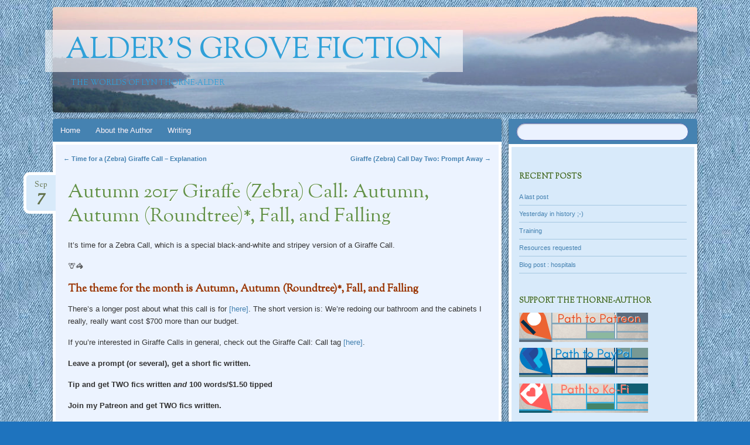

--- FILE ---
content_type: text/html; charset=UTF-8
request_url: http://www.lynthornealder.com/2017/09/07/autumn-2017-giraffe-zebra-call-autumn-autumn-roundtree-fall-and-falling/
body_size: 13600
content:
<!DOCTYPE html>
<!--[if IE 8]>
<html id="ie8" lang="en-US">
<![endif]-->
<!--[if !(IE 8)]><!-->
<html lang="en-US">
<!--<![endif]-->
<head>
<meta charset="UTF-8" />
<meta name="viewport" content="width=device-width" />
<title>Autumn 2017 Giraffe (Zebra) Call: Autumn, Autumn (Roundtree)*, Fall, and Falling | Alder&#039;s Grove Fiction</title>
<link rel="profile" href="http://gmpg.org/xfn/11" />
<link rel="pingback" href="http://www.lynthornealder.com/xmlrpc.php" />
<!--[if lt IE 9]>
<script src="http://www.lynthornealder.com/wp-content/themes/bouquet/js/html5.js" type="text/javascript"></script>
<![endif]-->

<meta name='robots' content='max-image-preview:large' />
<link rel='dns-prefetch' href='//fonts.googleapis.com' />
<link rel="alternate" type="application/rss+xml" title="Alder&#039;s Grove Fiction &raquo; Feed" href="http://www.lynthornealder.com/feed/" />
<link rel="alternate" type="application/rss+xml" title="Alder&#039;s Grove Fiction &raquo; Comments Feed" href="http://www.lynthornealder.com/comments/feed/" />
<link rel="alternate" type="application/rss+xml" title="Alder&#039;s Grove Fiction &raquo; Autumn 2017 Giraffe (Zebra) Call: Autumn, Autumn (Roundtree)*, Fall, and Falling Comments Feed" href="http://www.lynthornealder.com/2017/09/07/autumn-2017-giraffe-zebra-call-autumn-autumn-roundtree-fall-and-falling/feed/" />
<link rel="alternate" title="oEmbed (JSON)" type="application/json+oembed" href="http://www.lynthornealder.com/wp-json/oembed/1.0/embed?url=http%3A%2F%2Fwww.lynthornealder.com%2F2017%2F09%2F07%2Fautumn-2017-giraffe-zebra-call-autumn-autumn-roundtree-fall-and-falling%2F" />
<link rel="alternate" title="oEmbed (XML)" type="text/xml+oembed" href="http://www.lynthornealder.com/wp-json/oembed/1.0/embed?url=http%3A%2F%2Fwww.lynthornealder.com%2F2017%2F09%2F07%2Fautumn-2017-giraffe-zebra-call-autumn-autumn-roundtree-fall-and-falling%2F&#038;format=xml" />
<style id='wp-img-auto-sizes-contain-inline-css' type='text/css'>
img:is([sizes=auto i],[sizes^="auto," i]){contain-intrinsic-size:3000px 1500px}
/*# sourceURL=wp-img-auto-sizes-contain-inline-css */
</style>
<style id='wp-emoji-styles-inline-css' type='text/css'>

	img.wp-smiley, img.emoji {
		display: inline !important;
		border: none !important;
		box-shadow: none !important;
		height: 1em !important;
		width: 1em !important;
		margin: 0 0.07em !important;
		vertical-align: -0.1em !important;
		background: none !important;
		padding: 0 !important;
	}
/*# sourceURL=wp-emoji-styles-inline-css */
</style>
<style id='wp-block-library-inline-css' type='text/css'>
:root{--wp-block-synced-color:#7a00df;--wp-block-synced-color--rgb:122,0,223;--wp-bound-block-color:var(--wp-block-synced-color);--wp-editor-canvas-background:#ddd;--wp-admin-theme-color:#007cba;--wp-admin-theme-color--rgb:0,124,186;--wp-admin-theme-color-darker-10:#006ba1;--wp-admin-theme-color-darker-10--rgb:0,107,160.5;--wp-admin-theme-color-darker-20:#005a87;--wp-admin-theme-color-darker-20--rgb:0,90,135;--wp-admin-border-width-focus:2px}@media (min-resolution:192dpi){:root{--wp-admin-border-width-focus:1.5px}}.wp-element-button{cursor:pointer}:root .has-very-light-gray-background-color{background-color:#eee}:root .has-very-dark-gray-background-color{background-color:#313131}:root .has-very-light-gray-color{color:#eee}:root .has-very-dark-gray-color{color:#313131}:root .has-vivid-green-cyan-to-vivid-cyan-blue-gradient-background{background:linear-gradient(135deg,#00d084,#0693e3)}:root .has-purple-crush-gradient-background{background:linear-gradient(135deg,#34e2e4,#4721fb 50%,#ab1dfe)}:root .has-hazy-dawn-gradient-background{background:linear-gradient(135deg,#faaca8,#dad0ec)}:root .has-subdued-olive-gradient-background{background:linear-gradient(135deg,#fafae1,#67a671)}:root .has-atomic-cream-gradient-background{background:linear-gradient(135deg,#fdd79a,#004a59)}:root .has-nightshade-gradient-background{background:linear-gradient(135deg,#330968,#31cdcf)}:root .has-midnight-gradient-background{background:linear-gradient(135deg,#020381,#2874fc)}:root{--wp--preset--font-size--normal:16px;--wp--preset--font-size--huge:42px}.has-regular-font-size{font-size:1em}.has-larger-font-size{font-size:2.625em}.has-normal-font-size{font-size:var(--wp--preset--font-size--normal)}.has-huge-font-size{font-size:var(--wp--preset--font-size--huge)}.has-text-align-center{text-align:center}.has-text-align-left{text-align:left}.has-text-align-right{text-align:right}.has-fit-text{white-space:nowrap!important}#end-resizable-editor-section{display:none}.aligncenter{clear:both}.items-justified-left{justify-content:flex-start}.items-justified-center{justify-content:center}.items-justified-right{justify-content:flex-end}.items-justified-space-between{justify-content:space-between}.screen-reader-text{border:0;clip-path:inset(50%);height:1px;margin:-1px;overflow:hidden;padding:0;position:absolute;width:1px;word-wrap:normal!important}.screen-reader-text:focus{background-color:#ddd;clip-path:none;color:#444;display:block;font-size:1em;height:auto;left:5px;line-height:normal;padding:15px 23px 14px;text-decoration:none;top:5px;width:auto;z-index:100000}html :where(.has-border-color){border-style:solid}html :where([style*=border-top-color]){border-top-style:solid}html :where([style*=border-right-color]){border-right-style:solid}html :where([style*=border-bottom-color]){border-bottom-style:solid}html :where([style*=border-left-color]){border-left-style:solid}html :where([style*=border-width]){border-style:solid}html :where([style*=border-top-width]){border-top-style:solid}html :where([style*=border-right-width]){border-right-style:solid}html :where([style*=border-bottom-width]){border-bottom-style:solid}html :where([style*=border-left-width]){border-left-style:solid}html :where(img[class*=wp-image-]){height:auto;max-width:100%}:where(figure){margin:0 0 1em}html :where(.is-position-sticky){--wp-admin--admin-bar--position-offset:var(--wp-admin--admin-bar--height,0px)}@media screen and (max-width:600px){html :where(.is-position-sticky){--wp-admin--admin-bar--position-offset:0px}}

/*# sourceURL=wp-block-library-inline-css */
</style><style id='global-styles-inline-css' type='text/css'>
:root{--wp--preset--aspect-ratio--square: 1;--wp--preset--aspect-ratio--4-3: 4/3;--wp--preset--aspect-ratio--3-4: 3/4;--wp--preset--aspect-ratio--3-2: 3/2;--wp--preset--aspect-ratio--2-3: 2/3;--wp--preset--aspect-ratio--16-9: 16/9;--wp--preset--aspect-ratio--9-16: 9/16;--wp--preset--color--black: #000000;--wp--preset--color--cyan-bluish-gray: #abb8c3;--wp--preset--color--white: #ffffff;--wp--preset--color--pale-pink: #f78da7;--wp--preset--color--vivid-red: #cf2e2e;--wp--preset--color--luminous-vivid-orange: #ff6900;--wp--preset--color--luminous-vivid-amber: #fcb900;--wp--preset--color--light-green-cyan: #7bdcb5;--wp--preset--color--vivid-green-cyan: #00d084;--wp--preset--color--pale-cyan-blue: #8ed1fc;--wp--preset--color--vivid-cyan-blue: #0693e3;--wp--preset--color--vivid-purple: #9b51e0;--wp--preset--gradient--vivid-cyan-blue-to-vivid-purple: linear-gradient(135deg,rgb(6,147,227) 0%,rgb(155,81,224) 100%);--wp--preset--gradient--light-green-cyan-to-vivid-green-cyan: linear-gradient(135deg,rgb(122,220,180) 0%,rgb(0,208,130) 100%);--wp--preset--gradient--luminous-vivid-amber-to-luminous-vivid-orange: linear-gradient(135deg,rgb(252,185,0) 0%,rgb(255,105,0) 100%);--wp--preset--gradient--luminous-vivid-orange-to-vivid-red: linear-gradient(135deg,rgb(255,105,0) 0%,rgb(207,46,46) 100%);--wp--preset--gradient--very-light-gray-to-cyan-bluish-gray: linear-gradient(135deg,rgb(238,238,238) 0%,rgb(169,184,195) 100%);--wp--preset--gradient--cool-to-warm-spectrum: linear-gradient(135deg,rgb(74,234,220) 0%,rgb(151,120,209) 20%,rgb(207,42,186) 40%,rgb(238,44,130) 60%,rgb(251,105,98) 80%,rgb(254,248,76) 100%);--wp--preset--gradient--blush-light-purple: linear-gradient(135deg,rgb(255,206,236) 0%,rgb(152,150,240) 100%);--wp--preset--gradient--blush-bordeaux: linear-gradient(135deg,rgb(254,205,165) 0%,rgb(254,45,45) 50%,rgb(107,0,62) 100%);--wp--preset--gradient--luminous-dusk: linear-gradient(135deg,rgb(255,203,112) 0%,rgb(199,81,192) 50%,rgb(65,88,208) 100%);--wp--preset--gradient--pale-ocean: linear-gradient(135deg,rgb(255,245,203) 0%,rgb(182,227,212) 50%,rgb(51,167,181) 100%);--wp--preset--gradient--electric-grass: linear-gradient(135deg,rgb(202,248,128) 0%,rgb(113,206,126) 100%);--wp--preset--gradient--midnight: linear-gradient(135deg,rgb(2,3,129) 0%,rgb(40,116,252) 100%);--wp--preset--font-size--small: 13px;--wp--preset--font-size--medium: 20px;--wp--preset--font-size--large: 36px;--wp--preset--font-size--x-large: 42px;--wp--preset--spacing--20: 0.44rem;--wp--preset--spacing--30: 0.67rem;--wp--preset--spacing--40: 1rem;--wp--preset--spacing--50: 1.5rem;--wp--preset--spacing--60: 2.25rem;--wp--preset--spacing--70: 3.38rem;--wp--preset--spacing--80: 5.06rem;--wp--preset--shadow--natural: 6px 6px 9px rgba(0, 0, 0, 0.2);--wp--preset--shadow--deep: 12px 12px 50px rgba(0, 0, 0, 0.4);--wp--preset--shadow--sharp: 6px 6px 0px rgba(0, 0, 0, 0.2);--wp--preset--shadow--outlined: 6px 6px 0px -3px rgb(255, 255, 255), 6px 6px rgb(0, 0, 0);--wp--preset--shadow--crisp: 6px 6px 0px rgb(0, 0, 0);}:where(.is-layout-flex){gap: 0.5em;}:where(.is-layout-grid){gap: 0.5em;}body .is-layout-flex{display: flex;}.is-layout-flex{flex-wrap: wrap;align-items: center;}.is-layout-flex > :is(*, div){margin: 0;}body .is-layout-grid{display: grid;}.is-layout-grid > :is(*, div){margin: 0;}:where(.wp-block-columns.is-layout-flex){gap: 2em;}:where(.wp-block-columns.is-layout-grid){gap: 2em;}:where(.wp-block-post-template.is-layout-flex){gap: 1.25em;}:where(.wp-block-post-template.is-layout-grid){gap: 1.25em;}.has-black-color{color: var(--wp--preset--color--black) !important;}.has-cyan-bluish-gray-color{color: var(--wp--preset--color--cyan-bluish-gray) !important;}.has-white-color{color: var(--wp--preset--color--white) !important;}.has-pale-pink-color{color: var(--wp--preset--color--pale-pink) !important;}.has-vivid-red-color{color: var(--wp--preset--color--vivid-red) !important;}.has-luminous-vivid-orange-color{color: var(--wp--preset--color--luminous-vivid-orange) !important;}.has-luminous-vivid-amber-color{color: var(--wp--preset--color--luminous-vivid-amber) !important;}.has-light-green-cyan-color{color: var(--wp--preset--color--light-green-cyan) !important;}.has-vivid-green-cyan-color{color: var(--wp--preset--color--vivid-green-cyan) !important;}.has-pale-cyan-blue-color{color: var(--wp--preset--color--pale-cyan-blue) !important;}.has-vivid-cyan-blue-color{color: var(--wp--preset--color--vivid-cyan-blue) !important;}.has-vivid-purple-color{color: var(--wp--preset--color--vivid-purple) !important;}.has-black-background-color{background-color: var(--wp--preset--color--black) !important;}.has-cyan-bluish-gray-background-color{background-color: var(--wp--preset--color--cyan-bluish-gray) !important;}.has-white-background-color{background-color: var(--wp--preset--color--white) !important;}.has-pale-pink-background-color{background-color: var(--wp--preset--color--pale-pink) !important;}.has-vivid-red-background-color{background-color: var(--wp--preset--color--vivid-red) !important;}.has-luminous-vivid-orange-background-color{background-color: var(--wp--preset--color--luminous-vivid-orange) !important;}.has-luminous-vivid-amber-background-color{background-color: var(--wp--preset--color--luminous-vivid-amber) !important;}.has-light-green-cyan-background-color{background-color: var(--wp--preset--color--light-green-cyan) !important;}.has-vivid-green-cyan-background-color{background-color: var(--wp--preset--color--vivid-green-cyan) !important;}.has-pale-cyan-blue-background-color{background-color: var(--wp--preset--color--pale-cyan-blue) !important;}.has-vivid-cyan-blue-background-color{background-color: var(--wp--preset--color--vivid-cyan-blue) !important;}.has-vivid-purple-background-color{background-color: var(--wp--preset--color--vivid-purple) !important;}.has-black-border-color{border-color: var(--wp--preset--color--black) !important;}.has-cyan-bluish-gray-border-color{border-color: var(--wp--preset--color--cyan-bluish-gray) !important;}.has-white-border-color{border-color: var(--wp--preset--color--white) !important;}.has-pale-pink-border-color{border-color: var(--wp--preset--color--pale-pink) !important;}.has-vivid-red-border-color{border-color: var(--wp--preset--color--vivid-red) !important;}.has-luminous-vivid-orange-border-color{border-color: var(--wp--preset--color--luminous-vivid-orange) !important;}.has-luminous-vivid-amber-border-color{border-color: var(--wp--preset--color--luminous-vivid-amber) !important;}.has-light-green-cyan-border-color{border-color: var(--wp--preset--color--light-green-cyan) !important;}.has-vivid-green-cyan-border-color{border-color: var(--wp--preset--color--vivid-green-cyan) !important;}.has-pale-cyan-blue-border-color{border-color: var(--wp--preset--color--pale-cyan-blue) !important;}.has-vivid-cyan-blue-border-color{border-color: var(--wp--preset--color--vivid-cyan-blue) !important;}.has-vivid-purple-border-color{border-color: var(--wp--preset--color--vivid-purple) !important;}.has-vivid-cyan-blue-to-vivid-purple-gradient-background{background: var(--wp--preset--gradient--vivid-cyan-blue-to-vivid-purple) !important;}.has-light-green-cyan-to-vivid-green-cyan-gradient-background{background: var(--wp--preset--gradient--light-green-cyan-to-vivid-green-cyan) !important;}.has-luminous-vivid-amber-to-luminous-vivid-orange-gradient-background{background: var(--wp--preset--gradient--luminous-vivid-amber-to-luminous-vivid-orange) !important;}.has-luminous-vivid-orange-to-vivid-red-gradient-background{background: var(--wp--preset--gradient--luminous-vivid-orange-to-vivid-red) !important;}.has-very-light-gray-to-cyan-bluish-gray-gradient-background{background: var(--wp--preset--gradient--very-light-gray-to-cyan-bluish-gray) !important;}.has-cool-to-warm-spectrum-gradient-background{background: var(--wp--preset--gradient--cool-to-warm-spectrum) !important;}.has-blush-light-purple-gradient-background{background: var(--wp--preset--gradient--blush-light-purple) !important;}.has-blush-bordeaux-gradient-background{background: var(--wp--preset--gradient--blush-bordeaux) !important;}.has-luminous-dusk-gradient-background{background: var(--wp--preset--gradient--luminous-dusk) !important;}.has-pale-ocean-gradient-background{background: var(--wp--preset--gradient--pale-ocean) !important;}.has-electric-grass-gradient-background{background: var(--wp--preset--gradient--electric-grass) !important;}.has-midnight-gradient-background{background: var(--wp--preset--gradient--midnight) !important;}.has-small-font-size{font-size: var(--wp--preset--font-size--small) !important;}.has-medium-font-size{font-size: var(--wp--preset--font-size--medium) !important;}.has-large-font-size{font-size: var(--wp--preset--font-size--large) !important;}.has-x-large-font-size{font-size: var(--wp--preset--font-size--x-large) !important;}
/*# sourceURL=global-styles-inline-css */
</style>

<style id='classic-theme-styles-inline-css' type='text/css'>
/*! This file is auto-generated */
.wp-block-button__link{color:#fff;background-color:#32373c;border-radius:9999px;box-shadow:none;text-decoration:none;padding:calc(.667em + 2px) calc(1.333em + 2px);font-size:1.125em}.wp-block-file__button{background:#32373c;color:#fff;text-decoration:none}
/*# sourceURL=/wp-includes/css/classic-themes.min.css */
</style>
<link rel='stylesheet' id='bbspoiler-css' href='http://www.lynthornealder.com/wp-content/plugins/bbspoiler/inc/bbspoiler.css?ver=6.9' type='text/css' media='all' />
<link rel='stylesheet' id='ccchildpagescss-css' href='http://www.lynthornealder.com/wp-content/plugins/cc-child-pages/includes/css/styles.css?ver=1.43' type='text/css' media='all' />
<link rel='stylesheet' id='ccchildpagesskincss-css' href='http://www.lynthornealder.com/wp-content/plugins/cc-child-pages/includes/css/skins.css?ver=1.43' type='text/css' media='all' />
<link rel='stylesheet' id='toc-screen-css' href='http://www.lynthornealder.com/wp-content/plugins/table-of-contents-plus/screen.min.css?ver=2411.1' type='text/css' media='all' />
<link rel='stylesheet' id='bouquet-css' href='http://www.lynthornealder.com/wp-content/themes/bouquet/style.css?ver=6.9' type='text/css' media='all' />
<link rel='stylesheet' id='pink-dogwood-css' href='http://www.lynthornealder.com/wp-content/themes/bouquet/colors/pink-dogwood/pink-dogwood.css' type='text/css' media='all' />
<link rel='stylesheet' id='sorts-mill-goudy-css' href='http://fonts.googleapis.com/css?family=Sorts+Mill+Goudy%3A400&#038;ver=6.9' type='text/css' media='all' />
<script type="text/javascript" src="http://www.lynthornealder.com/wp-includes/js/jquery/jquery.min.js?ver=3.7.1" id="jquery-core-js"></script>
<script type="text/javascript" src="http://www.lynthornealder.com/wp-includes/js/jquery/jquery-migrate.min.js?ver=3.4.1" id="jquery-migrate-js"></script>
<script type="text/javascript" id="bbspoiler-js-extra">
/* <![CDATA[ */
var title = {"unfolded":"Expand","folded":"Collapse"};
//# sourceURL=bbspoiler-js-extra
/* ]]> */
</script>
<script type="text/javascript" src="http://www.lynthornealder.com/wp-content/plugins/bbspoiler/inc/bbspoiler.js?ver=6.9" id="bbspoiler-js"></script>
<link rel="https://api.w.org/" href="http://www.lynthornealder.com/wp-json/" /><link rel="alternate" title="JSON" type="application/json" href="http://www.lynthornealder.com/wp-json/wp/v2/posts/6230" /><link rel="EditURI" type="application/rsd+xml" title="RSD" href="http://www.lynthornealder.com/xmlrpc.php?rsd" />
<meta name="generator" content="WordPress 6.9" />
<link rel="canonical" href="http://www.lynthornealder.com/2017/09/07/autumn-2017-giraffe-zebra-call-autumn-autumn-roundtree-fall-and-falling/" />
<link rel='shortlink' href='http://www.lynthornealder.com/?p=6230' />
	<style type="text/css">
		body {
			background: none;
		}
	</style>
	<style type="text/css">.recentcomments a{display:inline !important;padding:0 !important;margin:0 !important;}</style>	<style type="text/css">
			#branding {
			background: url(http://www.lynthornealder.com/wp-content/uploads/2018/03/cropped-cropped-Sunrise_overlooking_a_vineyard_in_the_Finger_Lakes.jpg);
		}
			#site-title a,
		#site-description {
			color: #2fa0d8 !important;
		}
		</style>
	<style type="text/css" id="custom-background-css">
body.custom-background { background-color: #1e73be; background-image: url("http://www.lynthornealder.com/wp-content/uploads/2017/08/denim1.jpg"); background-position: left top; background-size: auto; background-repeat: repeat; background-attachment: scroll; }
</style>
	<link rel="icon" href="http://www.lynthornealder.com/wp-content/uploads/2020/05/cropped-imageedit_2_9398361232-32x32.png" sizes="32x32" />
<link rel="icon" href="http://www.lynthornealder.com/wp-content/uploads/2020/05/cropped-imageedit_2_9398361232-192x192.png" sizes="192x192" />
<link rel="apple-touch-icon" href="http://www.lynthornealder.com/wp-content/uploads/2020/05/cropped-imageedit_2_9398361232-180x180.png" />
<meta name="msapplication-TileImage" content="http://www.lynthornealder.com/wp-content/uploads/2020/05/cropped-imageedit_2_9398361232-270x270.png" />
		<style type="text/css" id="wp-custom-css">
			#access { background: #4582b1; }

#content { background: #ecf3ff; }

.entry-date { background: #d8eafa; }

a { color: #4582b1; }

a:hover { color: #65b8f1; }

.entry-title { color: #63924b; }
.entry-title a { color: #63924b; }

.entry-title a:hover { color: #65b8f1; }

.entry-content hr {
    background-color: #a5c8e1;
}
.category-sticky {
    border-color: #4582b1; 
}
#main .widget-area { background: #d8eafa; }

#search-area { background: #4582b1; }
#primary .error404 #searchform {
    background: #ecf3ff; 
}


input#s { background: #ebf2ff; color: #4562b1; border-color: #4562b1; }


.widget-title {color: #3f6a2a; }

.widget ul li {
    border-color: #a5c8e1;
}

#access a:hover {
	background: #4592d1;
	color: #f4f9ff;
}
#access ul ul a {
	background: #4582b1;
	color: #f4f9ff;
}
#access li:hover > a,
#access ul ul :hover > a,
#access ul ul a:hover {
	background: #4594c9;
	color: #f4f9ff;
}

#wp-calendar caption {
	color: #4582b1;
}
#wp-calendar th {
	background: #b8daf8; 
	border-color: #fff;
	color: #4582b1;
}
#wp-calendar tbody td {
	background: #cfe8ff; 
	border-color: #fff;
	color: #6f9a38;
}
#wp-calendar #today {
	background: #e8f3ff; 
}
#comments li { background: #ecf3ff; }
#comments article {
	  background: #fff;
    border-color: #ecf3ff;
	border-bottom: #ecf3ff;
}

#site-generator { color: #fff }
#site-generator a { color: #d8eafa; }		</style>
		</head>

<body class="wp-singular post-template-default single single-post postid-6230 single-format-standard custom-background wp-theme-bouquet">
<div id="page" class="hfeed">
	<header id="branding" role="banner" class="clearfix">
		<a class="header-link" href="http://www.lynthornealder.com/" title="Alder&#039;s Grove Fiction" rel="home"></a>
		<hgroup>
			<h1 id="site-title"><a href="http://www.lynthornealder.com/" title="Alder&#039;s Grove Fiction" rel="home">Alder&#039;s Grove Fiction</a></h1>
			<h2 id="site-description">The Worlds of Lyn Thorne-Alder</h2>
		</hgroup>
	</header><!-- #branding -->

	<div id="main">

		<div id="primary">

			<nav id="access" role="navigation" class="navigation-main clearfix">
				<h1 class="menu-toggle section-heading">Menu</h1>
				<div class="skip-link screen-reader-text"><a href="#content" title="Skip to content">Skip to content</a></div>

				<div class="menu-primary-container"><ul id="menu-primary" class="menu"><li id="menu-item-5718" class="menu-item menu-item-type-custom menu-item-object-custom menu-item-home menu-item-5718"><a href="http://www.lynthornealder.com">Home</a></li>
<li id="menu-item-5722" class="menu-item menu-item-type-post_type menu-item-object-page menu-item-has-children menu-item-5722"><a href="http://www.lynthornealder.com/about/">About the Author</a>
<ul class="sub-menu">
	<li id="menu-item-16657" class="menu-item menu-item-type-post_type menu-item-object-page menu-item-16657"><a href="http://www.lynthornealder.com/about/contact-me/">Contact Me</a></li>
	<li id="menu-item-17411" class="menu-item menu-item-type-post_type menu-item-object-page menu-item-17411"><a href="http://www.lynthornealder.com/about/support/">Support the Thorne-Author</a></li>
	<li id="menu-item-5726" class="menu-item menu-item-type-post_type menu-item-object-page menu-item-5726"><a href="http://www.lynthornealder.com/about/policy/">Policies</a></li>
</ul>
</li>
<li id="menu-item-17410" class="menu-item menu-item-type-post_type menu-item-object-page menu-item-has-children menu-item-17410"><a href="http://www.lynthornealder.com/writing/">Writing</a>
<ul class="sub-menu">
	<li id="menu-item-17977" class="menu-item menu-item-type-post_type menu-item-object-page menu-item-17977"><a href="http://www.lynthornealder.com/writing/live/">Live-Writing</a></li>
	<li id="menu-item-15963" class="menu-item menu-item-type-post_type menu-item-object-page menu-item-15963"><a href="http://www.lynthornealder.com/writing/settings/">Settings</a></li>
	<li id="menu-item-16894" class="menu-item menu-item-type-post_type menu-item-object-page menu-item-16894"><a href="http://www.lynthornealder.com/writing/long-form-stories/">Long-Form Stories</a></li>
	<li id="menu-item-17872" class="menu-item menu-item-type-post_type menu-item-object-page menu-item-17872"><a href="http://www.lynthornealder.com/writing/current-projects/">Current Projects</a></li>
	<li id="menu-item-6268" class="menu-item menu-item-type-post_type menu-item-object-page menu-item-6268"><a href="http://www.lynthornealder.com/writing/giraffe-calls/">Giraffe Calls</a></li>
	<li id="menu-item-5724" class="menu-item menu-item-type-post_type menu-item-object-page menu-item-5724"><a href="http://www.lynthornealder.com/writing/publications/">Publications</a></li>
	<li id="menu-item-17433" class="menu-item menu-item-type-post_type menu-item-object-page menu-item-17433"><a href="http://www.lynthornealder.com/writing/patreon/">Patreon</a></li>
</ul>
</li>
</ul></div>			</nav><!-- #access -->
	<div id="content-wrapper">
		<div id="content" role="main">

		
				<nav id="nav-above">
		<h1 class="assistive-text section-heading">Post navigation</h1>

	
		<div class="nav-previous"><a href="http://www.lynthornealder.com/2017/09/07/time-for-a-zebra-giraffe-call-explanation/" rel="prev"><span class="meta-nav">&larr;</span> Time for a (Zebra) Giraffe Call &#8211; Explanation</a></div>		<div class="nav-next"><a href="http://www.lynthornealder.com/2017/09/08/giraffe-zebra-call-day-two-prompt-away/" rel="next">Giraffe (Zebra) Call Day Two: Prompt Away <span class="meta-nav">&rarr;</span></a></div>
	
	</nav><!-- #nav-above -->
				
			
<article id="post-6230" class="post-6230 post type-post status-publish format-standard hentry category-uncategorized tag-giraffecall tag-giraffecall-call tag-zebra">
	<header class="entry-header">
		<h1 class="entry-title">Autumn 2017 Giraffe (Zebra) Call: Autumn, Autumn (Roundtree)*, Fall, and Falling</h1>
		<div class="entry-date"><a href="http://www.lynthornealder.com/2017/09/07/autumn-2017-giraffe-zebra-call-autumn-autumn-roundtree-fall-and-falling/" title="September 7, 2017" rel="bookmark">Sep<b>7</b></a></div>
	</header><!-- .entry-header -->

	<div class="entry-content">
		<p>It’s time for a Zebra Call, which is a special black-and-white and stripey version of a Giraffe Call.</p>
<p>🦒🦓</p>
<h3><span style="color: #993300;"><b>The theme for the month is Autumn, Autumn (Roundtree)*, Fall, and Falling</b></span></h3>
<p>There’s a longer post about what this call is for <a href="http://www.lynthornealder.com/2017/09/07/time-for-a-zebra-giraffe-call-explanation/">[here]</a>. The short version is: We’re redoing our bathroom and the cabinets I really, really want cost $700 more than our budget.</p>
<p>If you’re interested in Giraffe Calls in general, check out the Giraffe Call: Call tag <a href="http://aldersprig.dreamwidth.org/tag/giraffecall:+call">[here]</a>.</p>
<p><b>Leave a prompt (or several), get a short fic written. </b></p>
<p><b>Tip and get TWO fics written <i>and</i> 100 words/$1.50 tipped</b></p>
<p><b>Join my Patreon and get TWO fics written. </b></p>
<p>My goal is $500 between new Patreon Patrons and tips (Counting each $1 of Patreon-age as $3)</p>
<p>For every $50 in tips, I will choose a prompter at random and write another story to their prompts (so leave lots of prompts!)</p>
<p>For every multiple of 5 Patreon Patrons we reach (30, 35, 40…) I will do the same. <span id="more-6230"></span></p>
<p><b><u>Milestones for this Call</u></b></p>
<p>$25 &#8211; Take-out!  Which is useful, because we don’t have a kitchen sink right now.</p>
<p>$50 &#8211; Second fic written to a randomly-chosen prompter</p>
<p>$75 &#8211; We get the awesome zebra shower curtain instead of the pretty-neat shower curtain</p>
<p>$100 &#8211; Second fic written to a randomly-chosen prompter (and so on at every $X50)</p>
<p>$125 &#8211; New towels!  All the new towels!</p>
<p>$150 &#8211; Second fic written to a randomly-chosen prompter</p>
<p>$200 &#8211; This fic is written to a randomly-chosen <b><i>tipper </i></b>or <b><i>Patron</i>. </b></p>
<p>$300 &#8211; we can get the slightly-less-cool second-choice cabinets</p>
<p>$400 &#8211; This fic is written to a randomly-chosen <b><i>tipper </i></b>or <b><i>Patron</i>. </b></p>
<p>$450 &#8211; Everyone who prompts can choose a story to add another 200 words to.</p>
<p><b>$500 &#8211; New Awesome Cabinets, thank you!</b></p>
<p>I encourage you to leave as many prompts as you feel like.</p>
<p>Prompts can be general (The Year Autumn Didn’t Come) or specific (Autumn Roundtree deals with Tattercoats); they can be in extant universes of mine (no fanfic please) or in something entirely new.</p>
<p>I also encourage &#8211; nay, request! &#8211; you to signal boost this far and wide, and to that end, for every signal boost, I will write 100 words of <a href="http://www.lynthornealder.com/2017/09/07/giraffe-zebra-linkback-story/">the signal boost story</a>.</p>
<p>Prompt away!</p>
<hr />
<p><span style="color: #993300;">* <em>so Autumn Roundtree is a character in my <a href="http://www.lynthornealder.com/verses/stranded-world/">Stranded World</a> setting. I was originally going to use the runner-up in my <a href="http://aldersprig.dreamwidth.org/1382346.html">Patreon Theme Poll</a> as the theme for this Zebra Call, but there was no clear winner, just a 3-way tie between settings.  But Stranded was one of those settings&#8230;</em></span></p>
<hr />
<p><a href="https://www.patreon.com/aldersprig?ty=h"><img decoding="async" src="https://i1.wp.com/www.lynthornealder.com/wp-content/uploads/2017/08/Paypal-and-Patreon-buttons.png?w=640" width="50" height="50" /> </a><a href="https://www.paypal.me/aldersprig"><img decoding="async" src="https://i2.wp.com/www.lynthornealder.com/wp-content/uploads/2017/08/Paypal-and-Patreon-buttons-1.png?w=640" width="50" height="50" /></a></p>
			</div><!-- .entry-content -->

	<footer class="entry-meta">
		This entry was posted on September 7, 2017, in <a href="http://www.lynthornealder.com/category/uncategorized/" rel="category tag">Uncategorized</a> and tagged <a href="http://www.lynthornealder.com/tag/giraffecall/" rel="tag">giraffecall</a>, <a href="http://www.lynthornealder.com/tag/giraffecall-call/" rel="tag">giraffecall: call</a>, <a href="http://www.lynthornealder.com/tag/zebra/" rel="tag">zebra</a>. Bookmark the <a href="http://www.lynthornealder.com/2017/09/07/autumn-2017-giraffe-zebra-call-autumn-autumn-roundtree-fall-and-falling/" title="Permalink to Autumn 2017 Giraffe (Zebra) Call: Autumn, Autumn (Roundtree)*, Fall, and Falling" rel="bookmark">permalink</a>.			</footer><!-- #entry-meta -->
</article><!-- #post-## -->
				<nav id="nav-below">
		<h1 class="assistive-text section-heading">Post navigation</h1>

	
		<div class="nav-previous"><a href="http://www.lynthornealder.com/2017/09/07/time-for-a-zebra-giraffe-call-explanation/" rel="prev"><span class="meta-nav">&larr;</span> Time for a (Zebra) Giraffe Call &#8211; Explanation</a></div>		<div class="nav-next"><a href="http://www.lynthornealder.com/2017/09/08/giraffe-zebra-call-day-two-prompt-away/" rel="next">Giraffe (Zebra) Call Day Two: Prompt Away <span class="meta-nav">&rarr;</span></a></div>
	
	</nav><!-- #nav-below -->
	
			
<div id="comments">

			<h2 id="comments-title">
			7 thoughts on &ldquo;<span>Autumn 2017 Giraffe (Zebra) Call: Autumn, Autumn (Roundtree)*, Fall, and Falling</span>&rdquo;		</h2>

		
		<ol class="commentlist">
				<li class="post pingback">
		<p>Pingback: <a href="http://www.lynthornealder.com/2017/09/07/the-empire-falls-the-emperor-stands/" class="url" rel="ugc">The Empire Falls; The Emperor Stands &#8211; Alder&#039;s Grove Fiction</a></p>
	</li><!-- #comment-## -->
	<li class="post pingback">
		<p>Pingback: <a href="http://www.lynthornealder.com/2017/09/07/mad-kings-and-handmaidens/" class="url" rel="ugc">Mad Kings and Handmaidens &#8211; Alder&#039;s Grove Fiction</a></p>
	</li><!-- #comment-## -->
	<li class="post pingback">
		<p>Pingback: <a href="http://www.lynthornealder.com/2017/09/07/giraffe-zebra-linkback-story/" class="url" rel="ugc">Giraffe-Zebra Linkback Story &#8211; Alder&#039;s Grove Fiction</a></p>
	</li><!-- #comment-## -->
	<li class="post pingback">
		<p>Pingback: <a href="http://www.lynthornealder.com/2017/09/07/catalog-people/" class="url" rel="ugc">Catalog People &#8211; Alder&#039;s Grove Fiction</a></p>
	</li><!-- #comment-## -->
	<li class="post pingback">
		<p>Pingback: <a href="http://www.lynthornealder.com/2017/09/08/down-to-talen-hall/" class="url" rel="ugc">Down to Talen Hall &#8211; Alder&#039;s Grove Fiction</a></p>
	</li><!-- #comment-## -->
	<li class="post pingback">
		<p>Pingback: <a href="http://www.lynthornealder.com/2017/09/10/rabbit-hole/" class="url" rel="ugc">Rabbit Hole &#8211; Alder&#039;s Grove Fiction</a></p>
	</li><!-- #comment-## -->
	<li class="post pingback">
		<p>Pingback: <a href="http://www.lynthornealder.com/2017/09/11/happy-monday-giraffing-will-continue-until-morale-improves/" class="url" rel="ugc">Happy Monday! Giraffing Will Continue Until Morale Improves! &#8211; Alder&#039;s Grove Fiction</a></p>
	</li><!-- #comment-## -->
		</ol>

		
	
	
		<div id="respond" class="comment-respond">
		<h3 id="reply-title" class="comment-reply-title">Leave a Reply <small><a rel="nofollow" id="cancel-comment-reply-link" href="/2017/09/07/autumn-2017-giraffe-zebra-call-autumn-autumn-roundtree-fall-and-falling/#respond" style="display:none;">Cancel reply</a></small></h3><form action="http://www.lynthornealder.com/wp-comments-post.php" method="post" id="commentform" class="comment-form"><p class="comment-notes"><span id="email-notes">Your email address will not be published.</span> <span class="required-field-message">Required fields are marked <span class="required">*</span></span></p><p class="comment-form-comment"><label for="comment">Comment <span class="required">*</span></label> <textarea id="comment" name="comment" cols="45" rows="8" maxlength="65525" required="required"></textarea></p><p class="comment-form-author"><label for="author">Name <span class="required">*</span></label> <input id="author" name="author" type="text" value="" size="30" maxlength="245" autocomplete="name" required="required" /></p>
<p class="comment-form-email"><label for="email">Email <span class="required">*</span></label> <input id="email" name="email" type="text" value="" size="30" maxlength="100" aria-describedby="email-notes" autocomplete="email" required="required" /></p>
<p class="comment-form-url"><label for="url">Website</label> <input id="url" name="url" type="text" value="" size="30" maxlength="200" autocomplete="url" /></p>
<p class="form-submit"><input name="submit" type="submit" id="submit" class="submit" value="Post Comment" /> <input type='hidden' name='comment_post_ID' value='6230' id='comment_post_ID' />
<input type='hidden' name='comment_parent' id='comment_parent' value='0' />
</p><p style="display: none;"><input type="hidden" id="akismet_comment_nonce" name="akismet_comment_nonce" value="258bbfccf2" /></p><p style="display: none !important;" class="akismet-fields-container" data-prefix="ak_"><label>&#916;<textarea name="ak_hp_textarea" cols="45" rows="8" maxlength="100"></textarea></label><input type="hidden" id="ak_js_1" name="ak_js" value="131"/><script>document.getElementById( "ak_js_1" ).setAttribute( "value", ( new Date() ).getTime() );</script></p></form>	</div><!-- #respond -->
	
</div><!-- #comments -->

		
		</div><!-- #content -->
	</div><!-- #content-wrapper -->
</div><!-- #primary -->


		<div id="secondary-wrapper">

		<div id="search-area">
			<form role="search" method="get" id="searchform" class="searchform" action="http://www.lynthornealder.com/">
				<div>
					<label class="screen-reader-text" for="s">Search for:</label>
					<input type="text" value="" name="s" id="s" />
					<input type="submit" id="searchsubmit" value="Search" />
				</div>
			</form>		</div>
		<div id="secondary" class="widget-area" role="complementary">
			
		<aside id="recent-posts-2" class="widget widget_recent_entries">
		<h1 class="widget-title">Recent Posts</h1>
		<ul>
											<li>
					<a href="http://www.lynthornealder.com/2021/09/23/a-last-post/">A last post</a>
									</li>
											<li>
					<a href="http://www.lynthornealder.com/2021/07/23/18351/">Yesterday in history ;-)</a>
									</li>
											<li>
					<a href="http://www.lynthornealder.com/2021/07/20/18345/">Training</a>
									</li>
											<li>
					<a href="http://www.lynthornealder.com/2021/06/25/resources-requested/">Resources requested</a>
									</li>
											<li>
					<a href="http://www.lynthornealder.com/2021/03/31/blog-post-hospitals/">Blog post : hospitals</a>
									</li>
					</ul>

		</aside><aside id="text-3" class="widget widget_text"><h1 class="widget-title">Support the Thorne-Author</h1>			<div class="textwidget"><p><a href="https://www.patreon.com/aldersprig?ty=h"><img decoding="async" src="http://www.lynthornealder.com/wp-content/uploads/2020/04/PatPath.png" /></a><a href="https://www.paypal.me/aldersprig"><img decoding="async" src="http://www.lynthornealder.com/wp-content/uploads/2020/04/PayPath.png" /></a><br />
<a href="https://ko-fi.com/aldersprig"><img decoding="async" src="http://www.lynthornealder.com/wp-content/uploads/2020/04/KoPath.png" /></a></p>
</div>
		</aside><aside id="simple-links-2" class="widget sl-links-main"><h1 class="widget-title">Links</h1><ul class="simple-links-list simple-links-2-list" id="simple-links-2-list"><li class="simple-links-item simple-links-widget-item" id="link-17841"><a href="http://wiki.lynthornealder.com/index.php?title=Main_Page" title="The Wiki of (eventually) all worlds, characters,  Thorne-Alder" target="_blank" >Thorne-Alder Wiki</a></li></ul><!-- End .simple-links-list --></aside><aside id="recent-comments-2" class="widget widget_recent_comments"><h1 class="widget-title">Recent Comments</h1><ul id="recentcomments"><li class="recentcomments"><span class="comment-author-link">Inspector Caracal</span> on <a href="http://www.lynthornealder.com/2021/09/23/a-last-post/#comment-65877">A last post</a></li><li class="recentcomments"><span class="comment-author-link">V S</span> on <a href="http://www.lynthornealder.com/2021/09/23/a-last-post/#comment-65800">A last post</a></li><li class="recentcomments"><span class="comment-author-link">Trisana</span> on <a href="http://www.lynthornealder.com/2021/09/23/a-last-post/#comment-53649">A last post</a></li><li class="recentcomments"><span class="comment-author-link">Mark</span> on <a href="http://www.lynthornealder.com/2021/09/23/a-last-post/#comment-53635">A last post</a></li><li class="recentcomments"><span class="comment-author-link">Gudy</span> on <a href="http://www.lynthornealder.com/2021/09/23/a-last-post/#comment-53160">A last post</a></li><li class="recentcomments"><span class="comment-author-link">Eseme</span> on <a href="http://www.lynthornealder.com/2021/09/23/a-last-post/#comment-53124">A last post</a></li><li class="recentcomments"><span class="comment-author-link">Simon White</span> on <a href="http://www.lynthornealder.com/2021/09/23/a-last-post/#comment-53094">A last post</a></li><li class="recentcomments"><span class="comment-author-link">Suzanne</span> on <a href="http://www.lynthornealder.com/2021/09/23/a-last-post/#comment-53069">A last post</a></li><li class="recentcomments"><span class="comment-author-link">Chanter</span> on <a href="http://www.lynthornealder.com/2021/09/23/a-last-post/#comment-53068">A last post</a></li><li class="recentcomments"><span class="comment-author-link">WizardOfDocs</span> on <a href="http://www.lynthornealder.com/2021/09/23/a-last-post/#comment-53067">A last post</a></li><li class="recentcomments"><span class="comment-author-link">Ellen</span> on <a href="http://www.lynthornealder.com/2021/09/23/a-last-post/#comment-53063">A last post</a></li><li class="recentcomments"><span class="comment-author-link">kelkyag</span> on <a href="http://www.lynthornealder.com/2021/09/23/a-last-post/#comment-53053">A last post</a></li><li class="recentcomments"><span class="comment-author-link">Lyn Thorne-Alder</span> on <a href="http://www.lynthornealder.com/2021/07/20/18345/#comment-50107">Training</a></li><li class="recentcomments"><span class="comment-author-link">Lyn Thorne-Alder</span> on <a href="http://www.lynthornealder.com/2021/07/20/18345/#comment-50106">Training</a></li><li class="recentcomments"><span class="comment-author-link">Lyn Thorne-Alder</span> on <a href="http://www.lynthornealder.com/2021/07/20/18345/#comment-50105">Training</a></li></ul></aside><aside id="calendar-2" class="widget widget_calendar"><h1 class="widget-title">Archive</h1><div id="calendar_wrap" class="calendar_wrap"><table id="wp-calendar" class="wp-calendar-table">
	<caption>September 2017</caption>
	<thead>
	<tr>
		<th scope="col" aria-label="Monday">M</th>
		<th scope="col" aria-label="Tuesday">T</th>
		<th scope="col" aria-label="Wednesday">W</th>
		<th scope="col" aria-label="Thursday">T</th>
		<th scope="col" aria-label="Friday">F</th>
		<th scope="col" aria-label="Saturday">S</th>
		<th scope="col" aria-label="Sunday">S</th>
	</tr>
	</thead>
	<tbody>
	<tr>
		<td colspan="4" class="pad">&nbsp;</td><td>1</td><td>2</td><td>3</td>
	</tr>
	<tr>
		<td>4</td><td><a href="http://www.lynthornealder.com/2017/09/05/" aria-label="Posts published on September 5, 2017">5</a></td><td><a href="http://www.lynthornealder.com/2017/09/06/" aria-label="Posts published on September 6, 2017">6</a></td><td><a href="http://www.lynthornealder.com/2017/09/07/" aria-label="Posts published on September 7, 2017">7</a></td><td><a href="http://www.lynthornealder.com/2017/09/08/" aria-label="Posts published on September 8, 2017">8</a></td><td>9</td><td><a href="http://www.lynthornealder.com/2017/09/10/" aria-label="Posts published on September 10, 2017">10</a></td>
	</tr>
	<tr>
		<td><a href="http://www.lynthornealder.com/2017/09/11/" aria-label="Posts published on September 11, 2017">11</a></td><td><a href="http://www.lynthornealder.com/2017/09/12/" aria-label="Posts published on September 12, 2017">12</a></td><td><a href="http://www.lynthornealder.com/2017/09/13/" aria-label="Posts published on September 13, 2017">13</a></td><td><a href="http://www.lynthornealder.com/2017/09/14/" aria-label="Posts published on September 14, 2017">14</a></td><td><a href="http://www.lynthornealder.com/2017/09/15/" aria-label="Posts published on September 15, 2017">15</a></td><td>16</td><td>17</td>
	</tr>
	<tr>
		<td>18</td><td><a href="http://www.lynthornealder.com/2017/09/19/" aria-label="Posts published on September 19, 2017">19</a></td><td>20</td><td><a href="http://www.lynthornealder.com/2017/09/21/" aria-label="Posts published on September 21, 2017">21</a></td><td>22</td><td>23</td><td><a href="http://www.lynthornealder.com/2017/09/24/" aria-label="Posts published on September 24, 2017">24</a></td>
	</tr>
	<tr>
		<td><a href="http://www.lynthornealder.com/2017/09/25/" aria-label="Posts published on September 25, 2017">25</a></td><td><a href="http://www.lynthornealder.com/2017/09/26/" aria-label="Posts published on September 26, 2017">26</a></td><td><a href="http://www.lynthornealder.com/2017/09/27/" aria-label="Posts published on September 27, 2017">27</a></td><td>28</td><td><a href="http://www.lynthornealder.com/2017/09/29/" aria-label="Posts published on September 29, 2017">29</a></td><td>30</td>
		<td class="pad" colspan="1">&nbsp;</td>
	</tr>
	</tbody>
	</table><nav aria-label="Previous and next months" class="wp-calendar-nav">
		<span class="wp-calendar-nav-prev"><a href="http://www.lynthornealder.com/2017/08/">&laquo; Aug</a></span>
		<span class="pad">&nbsp;</span>
		<span class="wp-calendar-nav-next"><a href="http://www.lynthornealder.com/2017/10/">Oct &raquo;</a></span>
	</nav></div></aside><aside id="categories-2" class="widget widget_categories"><h1 class="widget-title">Categories</h1>
			<ul>
					<li class="cat-item cat-item-411"><a href="http://www.lynthornealder.com/category/conlang/">ConLang</a>
</li>
	<li class="cat-item cat-item-1318"><a href="http://www.lynthornealder.com/category/fanfiction/">FanFiction</a>
<ul class='children'>
	<li class="cat-item cat-item-463"><a href="http://www.lynthornealder.com/category/fanfiction/narniaxover/">Narnia Xover</a>
</li>
</ul>
</li>
	<li class="cat-item cat-item-1599"><a href="http://www.lynthornealder.com/category/info/">Info</a>
<ul class='children'>
	<li class="cat-item cat-item-1600"><a href="http://www.lynthornealder.com/category/info/today-in-history/">Today in History</a>
</li>
</ul>
</li>
	<li class="cat-item cat-item-1481"><a href="http://www.lynthornealder.com/category/map/">Maps</a>
</li>
	<li class="cat-item cat-item-594"><a href="http://www.lynthornealder.com/category/microfiction/">microfiction</a>
</li>
	<li class="cat-item cat-item-1384"><a href="http://www.lynthornealder.com/category/announcements/">News &amp; Announcements</a>
</li>
	<li class="cat-item cat-item-1435"><a href="http://www.lynthornealder.com/category/patreon-post/">patreon post</a>
</li>
	<li class="cat-item cat-item-1268"><a href="http://www.lynthornealder.com/category/personal/">Personal</a>
</li>
	<li class="cat-item cat-item-1281"><a href="http://www.lynthornealder.com/category/signal-boost/">Signal Boost</a>
</li>
	<li class="cat-item cat-item-1"><a href="http://www.lynthornealder.com/category/uncategorized/">Uncategorized</a>
</li>
	<li class="cat-item cat-item-1265"><a href="http://www.lynthornealder.com/category/verse/">Verse</a>
<ul class='children'>
	<li class="cat-item cat-item-1470"><a href="http://www.lynthornealder.com/category/verse/bear/">Bear Empire</a>
	<ul class='children'>
	<li class="cat-item cat-item-1513"><a href="http://www.lynthornealder.com/category/verse/bear/bearbuild/">Bear-Building</a>
</li>
	<li class="cat-item cat-item-1512"><a href="http://www.lynthornealder.com/category/verse/bear/cyberrun/">CyberRun</a>
</li>
	</ul>
</li>
	<li class="cat-item cat-item-1522"><a href="http://www.lynthornealder.com/category/verse/bellamy/">Bellamy</a>
</li>
	<li class="cat-item cat-item-1075"><a href="http://www.lynthornealder.com/category/verse/blizzard/">Blizzard</a>
</li>
	<li class="cat-item cat-item-1525"><a href="http://www.lynthornealder.com/category/verse/border-banner/">Border Banner</a>
</li>
	<li class="cat-item cat-item-887"><a href="http://www.lynthornealder.com/category/verse/calepurn/">calepurn</a>
</li>
	<li class="cat-item cat-item-1077"><a href="http://www.lynthornealder.com/category/verse/colony/">Colony</a>
</li>
	<li class="cat-item cat-item-208"><a href="http://www.lynthornealder.com/category/verse/desmonds-climb/">Desmond&#039;s Climb</a>
</li>
	<li class="cat-item cat-item-1078"><a href="http://www.lynthornealder.com/category/verse/dragonsnextdoor/">Dragons Next Door</a>
</li>
	<li class="cat-item cat-item-1293"><a href="http://www.lynthornealder.com/category/verse/expectant-woods/">Expectant Woods</a>
</li>
	<li class="cat-item cat-item-893"><a href="http://www.lynthornealder.com/category/verse/facetsofdusk/">Facets of Dusk</a>
</li>
	<li class="cat-item cat-item-1079"><a href="http://www.lynthornealder.com/category/verse/faeapoc/">Faerie Apocalypse</a>
	<ul class='children'>
	<li class="cat-item cat-item-1076"><a href="http://www.lynthornealder.com/category/verse/faeapoc/addergoole/">Addergoole</a>
</li>
	<li class="cat-item cat-item-1440"><a href="http://www.lynthornealder.com/category/verse/faeapoc/addergoole-east/">Addergoole East</a>
</li>
	<li class="cat-item cat-item-898"><a href="http://www.lynthornealder.com/category/verse/faeapoc/alouetta/">Alouetta&#039;s Garden</a>
</li>
	<li class="cat-item cat-item-1431"><a href="http://www.lynthornealder.com/category/verse/faeapoc/au-portals/">AU Portals</a>
</li>
	<li class="cat-item cat-item-1273"><a href="http://www.lynthornealder.com/category/verse/faeapoc/beauty-beast/">Beauty-Beast</a>
</li>
	<li class="cat-item cat-item-1274"><a href="http://www.lynthornealder.com/category/verse/faeapoc/beekeeper/">Beekeeper</a>
</li>
	<li class="cat-item cat-item-902"><a href="http://www.lynthornealder.com/category/verse/faeapoc/cloverleaf/">Cloverleaf</a>
</li>
	<li class="cat-item cat-item-1308"><a href="http://www.lynthornealder.com/category/verse/faeapoc/doomsday-academy/">Doomsday Academy</a>
</li>
	<li class="cat-item cat-item-1309"><a href="http://www.lynthornealder.com/category/verse/faeapoc/funerary-rights/">Funerary Rights</a>
</li>
	<li class="cat-item cat-item-1469"><a href="http://www.lynthornealder.com/category/verse/faeapoc/hauntedhouse/">Haunted House</a>
</li>
	<li class="cat-item cat-item-1316"><a href="http://www.lynthornealder.com/category/verse/faeapoc/faepoc-non-canon/">Non-Canon</a>
</li>
	<li class="cat-item cat-item-909"><a href="http://www.lynthornealder.com/category/verse/faeapoc/wild-ones/">Wild Ones</a>
</li>
	</ul>
</li>
	<li class="cat-item cat-item-910"><a href="http://www.lynthornealder.com/category/verse/fairytown/">Fairy Town</a>
	<ul class='children'>
	<li class="cat-item cat-item-1511"><a href="http://www.lynthornealder.com/category/verse/fairytown/crossroads/">Crossroads</a>
</li>
	</ul>
</li>
	<li class="cat-item cat-item-476"><a href="http://www.lynthornealder.com/category/verse/foedus/">Foedus Planetarum</a>
</li>
	<li class="cat-item cat-item-1595"><a href="http://www.lynthornealder.com/category/verse/foros/">Foros</a>
</li>
	<li class="cat-item cat-item-911"><a href="http://www.lynthornealder.com/category/verse/generationship/">Generation Ship</a>
</li>
	<li class="cat-item cat-item-814"><a href="http://www.lynthornealder.com/category/verse/kureshrocks/">Kuresh Rocks</a>
</li>
	<li class="cat-item cat-item-1381"><a href="http://www.lynthornealder.com/category/verse/lady-taisiya/">Lady Taisiya</a>
</li>
	<li class="cat-item cat-item-912"><a href="http://www.lynthornealder.com/category/verse/misc/">Miscellaneous</a>
	<ul class='children'>
	<li class="cat-item cat-item-1410"><a href="http://www.lynthornealder.com/category/verse/misc/newworld/">A New World</a>
</li>
	<li class="cat-item cat-item-914"><a href="http://www.lynthornealder.com/category/verse/misc/misc-apoc/">Apocalypses</a>
</li>
	<li class="cat-item cat-item-1301"><a href="http://www.lynthornealder.com/category/verse/misc/misc-fantasy/">Fantasy</a>
</li>
	<li class="cat-item cat-item-1300"><a href="http://www.lynthornealder.com/category/verse/misc/misc-scifi/">SciFi</a>
</li>
	</ul>
</li>
	<li class="cat-item cat-item-1500"><a href="http://www.lynthornealder.com/category/verse/niaroskingdom/">NiarosKingdom</a>
</li>
	<li class="cat-item cat-item-927"><a href="http://www.lynthornealder.com/category/verse/planners/">Planners</a>
</li>
	<li class="cat-item cat-item-1305"><a href="http://www.lynthornealder.com/category/verse/portalbound/">Portalbound</a>
</li>
	<li class="cat-item cat-item-1596"><a href="http://www.lynthornealder.com/category/verse/potions-apocalypse/">Potions Apocalypse</a>
</li>
	<li class="cat-item cat-item-804"><a href="http://www.lynthornealder.com/category/verse/reiassan/">Reiassan</a>
</li>
	<li class="cat-item cat-item-931"><a href="http://www.lynthornealder.com/category/verse/science-bang/">Science!</a>
</li>
	<li class="cat-item cat-item-1530"><a href="http://www.lynthornealder.com/category/verse/sharealike/">ShareAlike</a>
</li>
	<li class="cat-item cat-item-933"><a href="http://www.lynthornealder.com/category/verse/spaceaccountant/">Space Accountant</a>
</li>
	<li class="cat-item cat-item-1267"><a href="http://www.lynthornealder.com/category/verse/stranded/">Stranded</a>
</li>
	<li class="cat-item cat-item-941"><a href="http://www.lynthornealder.com/category/verse/auntfamily/">The Aunt Family</a>
</li>
	<li class="cat-item cat-item-1043"><a href="http://www.lynthornealder.com/category/verse/hidden-mall/">The Hidden Mall</a>
</li>
	<li class="cat-item cat-item-1521"><a href="http://www.lynthornealder.com/category/verse/organization/">The Organization</a>
</li>
	<li class="cat-item cat-item-951"><a href="http://www.lynthornealder.com/category/verse/unspoken/">Things Unspoken</a>
</li>
	<li class="cat-item cat-item-943"><a href="http://www.lynthornealder.com/category/verse/tirnacali/">Tír na Cali</a>
	<ul class='children'>
	<li class="cat-item cat-item-1355"><a href="http://www.lynthornealder.com/category/verse/tirnacali/cali-catpeople/">Cali Catpeople</a>
</li>
	</ul>
</li>
	<li class="cat-item cat-item-1385"><a href="http://www.lynthornealder.com/category/verse/tootplanet/">Tootplanet</a>
	<ul class='children'>
	<li class="cat-item cat-item-1388"><a href="http://www.lynthornealder.com/category/verse/tootplanet/explorer-logs/">Explorer Logs</a>
</li>
	<li class="cat-item cat-item-1390"><a href="http://www.lynthornealder.com/category/verse/tootplanet/other-views/">Other Views</a>
</li>
	</ul>
</li>
	<li class="cat-item cat-item-950"><a href="http://www.lynthornealder.com/category/verse/unicorn-factory/">Unicorn/Factory</a>
</li>
</ul>
</li>
	<li class="cat-item cat-item-979"><a href="http://www.lynthornealder.com/category/worldbuilding/">worldbuilding</a>
</li>
			</ul>

			</aside><aside id="meta-2" class="widget widget_meta"><h1 class="widget-title">Meta</h1>
		<ul>
						<li><a href="http://www.lynthornealder.com/wp-login.php">Log in</a></li>
			<li><a href="http://www.lynthornealder.com/feed/">Entries feed</a></li>
			<li><a href="http://www.lynthornealder.com/comments/feed/">Comments feed</a></li>

			<li><a href="https://wordpress.org/">WordPress.org</a></li>
		</ul>

		</aside><aside id="text-2" class="widget widget_text"><h1 class="widget-title">Social Media</h1>			<div class="textwidget"><p>🐘 <a rel="me" href="https://wandering.shop/@aldersprig">Mastodon</a></p>
</div>
		</aside>		</div><!-- #secondary .widget-area -->
	</div><!-- #secondary-wrapper -->
	
	</div><!-- #main -->
</div><!-- #page -->

<footer id="colophon" role="contentinfo">
	<div id="site-generator-wrapper">
		<div id="site-generator">
						<a href="http://wordpress.org/" title="Semantic Personal Publishing Platform" rel="generator">Proudly powered by WordPress</a>
			<span class="sep"> | </span>
			Theme: Bouquet by <a href="https://wordpress.com/themes/" rel="designer">WordPress.com</a>.		</div><!-- #site-generator -->
	</div><!-- #site-generator-wrapper -->
</footer><!-- #colophon -->

<script type="speculationrules">
{"prefetch":[{"source":"document","where":{"and":[{"href_matches":"/*"},{"not":{"href_matches":["/wp-*.php","/wp-admin/*","/wp-content/uploads/*","/wp-content/*","/wp-content/plugins/*","/wp-content/themes/bouquet/*","/*\\?(.+)"]}},{"not":{"selector_matches":"a[rel~=\"nofollow\"]"}},{"not":{"selector_matches":".no-prefetch, .no-prefetch a"}}]},"eagerness":"conservative"}]}
</script>
<script type="text/javascript" id="toc-front-js-extra">
/* <![CDATA[ */
var tocplus = {"visibility_show":"show","visibility_hide":"hide","width":"Auto"};
//# sourceURL=toc-front-js-extra
/* ]]> */
</script>
<script type="text/javascript" src="http://www.lynthornealder.com/wp-content/plugins/table-of-contents-plus/front.min.js?ver=2411.1" id="toc-front-js"></script>
<script type="text/javascript" src="http://www.lynthornealder.com/wp-content/themes/bouquet/js/navigation.js?ver=20120206" id="bouquet-navigation-js"></script>
<script type="text/javascript" src="http://www.lynthornealder.com/wp-includes/js/comment-reply.min.js?ver=6.9" id="comment-reply-js" async="async" data-wp-strategy="async" fetchpriority="low"></script>
<script defer type="text/javascript" src="http://www.lynthornealder.com/wp-content/plugins/akismet/_inc/akismet-frontend.js?ver=1765325065" id="akismet-frontend-js"></script>
<script id="wp-emoji-settings" type="application/json">
{"baseUrl":"https://s.w.org/images/core/emoji/17.0.2/72x72/","ext":".png","svgUrl":"https://s.w.org/images/core/emoji/17.0.2/svg/","svgExt":".svg","source":{"concatemoji":"http://www.lynthornealder.com/wp-includes/js/wp-emoji-release.min.js?ver=6.9"}}
</script>
<script type="module">
/* <![CDATA[ */
/*! This file is auto-generated */
const a=JSON.parse(document.getElementById("wp-emoji-settings").textContent),o=(window._wpemojiSettings=a,"wpEmojiSettingsSupports"),s=["flag","emoji"];function i(e){try{var t={supportTests:e,timestamp:(new Date).valueOf()};sessionStorage.setItem(o,JSON.stringify(t))}catch(e){}}function c(e,t,n){e.clearRect(0,0,e.canvas.width,e.canvas.height),e.fillText(t,0,0);t=new Uint32Array(e.getImageData(0,0,e.canvas.width,e.canvas.height).data);e.clearRect(0,0,e.canvas.width,e.canvas.height),e.fillText(n,0,0);const a=new Uint32Array(e.getImageData(0,0,e.canvas.width,e.canvas.height).data);return t.every((e,t)=>e===a[t])}function p(e,t){e.clearRect(0,0,e.canvas.width,e.canvas.height),e.fillText(t,0,0);var n=e.getImageData(16,16,1,1);for(let e=0;e<n.data.length;e++)if(0!==n.data[e])return!1;return!0}function u(e,t,n,a){switch(t){case"flag":return n(e,"\ud83c\udff3\ufe0f\u200d\u26a7\ufe0f","\ud83c\udff3\ufe0f\u200b\u26a7\ufe0f")?!1:!n(e,"\ud83c\udde8\ud83c\uddf6","\ud83c\udde8\u200b\ud83c\uddf6")&&!n(e,"\ud83c\udff4\udb40\udc67\udb40\udc62\udb40\udc65\udb40\udc6e\udb40\udc67\udb40\udc7f","\ud83c\udff4\u200b\udb40\udc67\u200b\udb40\udc62\u200b\udb40\udc65\u200b\udb40\udc6e\u200b\udb40\udc67\u200b\udb40\udc7f");case"emoji":return!a(e,"\ud83e\u1fac8")}return!1}function f(e,t,n,a){let r;const o=(r="undefined"!=typeof WorkerGlobalScope&&self instanceof WorkerGlobalScope?new OffscreenCanvas(300,150):document.createElement("canvas")).getContext("2d",{willReadFrequently:!0}),s=(o.textBaseline="top",o.font="600 32px Arial",{});return e.forEach(e=>{s[e]=t(o,e,n,a)}),s}function r(e){var t=document.createElement("script");t.src=e,t.defer=!0,document.head.appendChild(t)}a.supports={everything:!0,everythingExceptFlag:!0},new Promise(t=>{let n=function(){try{var e=JSON.parse(sessionStorage.getItem(o));if("object"==typeof e&&"number"==typeof e.timestamp&&(new Date).valueOf()<e.timestamp+604800&&"object"==typeof e.supportTests)return e.supportTests}catch(e){}return null}();if(!n){if("undefined"!=typeof Worker&&"undefined"!=typeof OffscreenCanvas&&"undefined"!=typeof URL&&URL.createObjectURL&&"undefined"!=typeof Blob)try{var e="postMessage("+f.toString()+"("+[JSON.stringify(s),u.toString(),c.toString(),p.toString()].join(",")+"));",a=new Blob([e],{type:"text/javascript"});const r=new Worker(URL.createObjectURL(a),{name:"wpTestEmojiSupports"});return void(r.onmessage=e=>{i(n=e.data),r.terminate(),t(n)})}catch(e){}i(n=f(s,u,c,p))}t(n)}).then(e=>{for(const n in e)a.supports[n]=e[n],a.supports.everything=a.supports.everything&&a.supports[n],"flag"!==n&&(a.supports.everythingExceptFlag=a.supports.everythingExceptFlag&&a.supports[n]);var t;a.supports.everythingExceptFlag=a.supports.everythingExceptFlag&&!a.supports.flag,a.supports.everything||((t=a.source||{}).concatemoji?r(t.concatemoji):t.wpemoji&&t.twemoji&&(r(t.twemoji),r(t.wpemoji)))});
//# sourceURL=http://www.lynthornealder.com/wp-includes/js/wp-emoji-loader.min.js
/* ]]> */
</script>

</body>
</html>